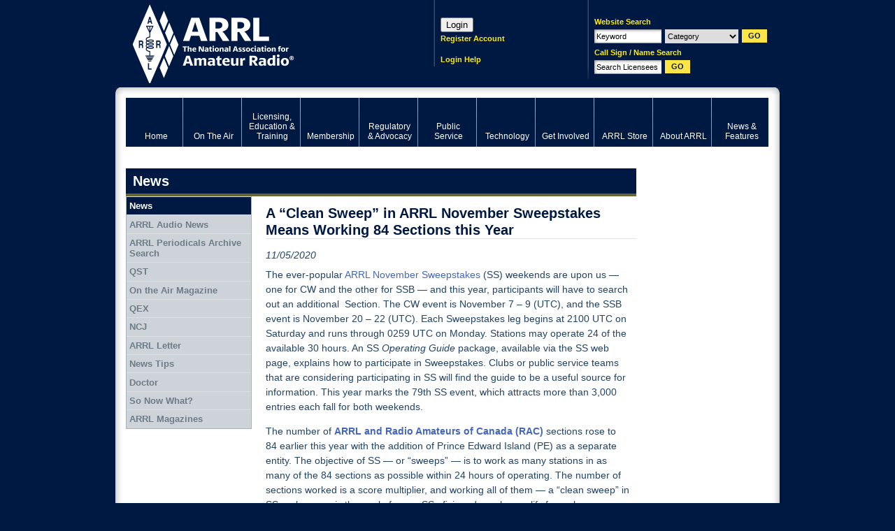

--- FILE ---
content_type: text/html; charset=utf-8
request_url: https://www.google.com/recaptcha/api2/aframe
body_size: 267
content:
<!DOCTYPE HTML><html><head><meta http-equiv="content-type" content="text/html; charset=UTF-8"></head><body><script nonce="GV6wLNcwIFB6sdeJaaB5Cg">/** Anti-fraud and anti-abuse applications only. See google.com/recaptcha */ try{var clients={'sodar':'https://pagead2.googlesyndication.com/pagead/sodar?'};window.addEventListener("message",function(a){try{if(a.source===window.parent){var b=JSON.parse(a.data);var c=clients[b['id']];if(c){var d=document.createElement('img');d.src=c+b['params']+'&rc='+(localStorage.getItem("rc::a")?sessionStorage.getItem("rc::b"):"");window.document.body.appendChild(d);sessionStorage.setItem("rc::e",parseInt(sessionStorage.getItem("rc::e")||0)+1);localStorage.setItem("rc::h",'1766634808547');}}}catch(b){}});window.parent.postMessage("_grecaptcha_ready", "*");}catch(b){}</script></body></html>